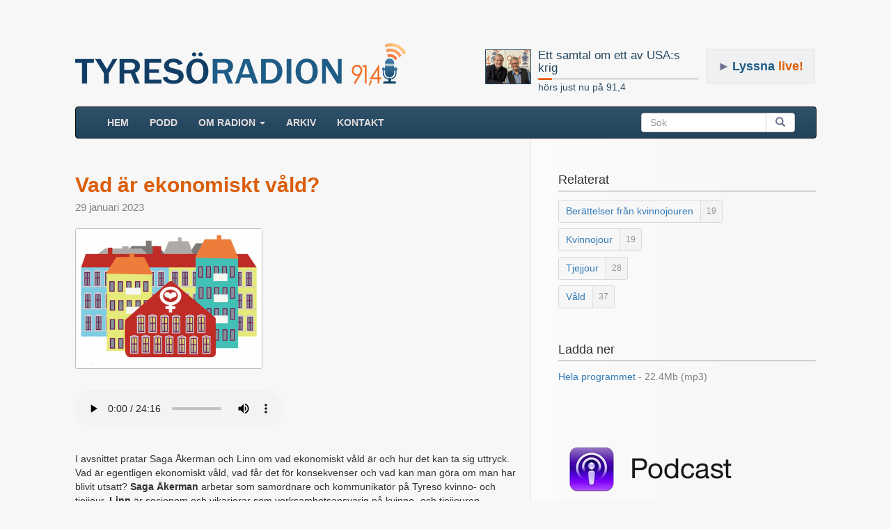

--- FILE ---
content_type: text/html; charset=UTF-8
request_url: https://www.tyresoradion.se/detail.php?id=4033
body_size: 5659
content:

<!DOCTYPE html>
<html>
<head>
    <title>Vad är ekonomiskt våld? - Radio Tyresö</title>
    
    <meta property="og:title" content="Vad är ekonomiskt våld?" />

    <meta property="og:type" content="website"/>
    <meta property="og:url" content="https://www.tyresoradion.se/detail.php?id=4033" />
    <meta property="og:image" content="https://www.tyresoradion.se/images/thumbs200px/hus_med_logga-686.jpg" />
    <meta property="og:description" content="I avsnittet pratar Saga Åkerman och Linn om vad ekonomiskt våld är och hur det kan ta sig uttryck. Vad är egentligen ekonomiskt våld, vad får det för konsekvenser och vad kan man göra om man har blivit utsatt? Saga Åkerman arbetar som samordnare och kommunikatör på Tyresö kvinno- och tjejjour. Linn är socionom och vikarierar som verksamhetsansvarig på kvinno- och tjejjouren." />
    <meta property="og:site_name" content="Tyresöradion 91,4 MHz" />
    <meta property="fb:app_id" content="1532797120085998" />
    <meta property="og:image:width" content="267" />
    <meta property="og:image:height" content="200" />


        <meta charset="UTF-8"/>
    <meta name="viewport" content="width=device-width, initial-scale=1.0">
    <link rel="stylesheet" href="https://maxcdn.bootstrapcdn.com/bootstrap/3.3.7/css/bootstrap.min.css">
    <link rel="stylesheet" href="//code.jquery.com/ui/1.12.1/themes/base/jquery-ui.css">
	<link rel="stylesheet" href="https://www.tyresoradion.se/css/mainStyle.css?version=82" />
    <link rel="apple-touch-icon" sizes="180x180" href="https://www.tyresoradion.se/images/favicon/apple-touch-icon.png">
    <link rel="icon" type="image/png" sizes="32x32" href="https://www.tyresoradion.se/images/favicon/favicon-32x32.png">
    <link rel="icon" type="image/png" sizes="16x16" href="https://www.tyresoradion.se/images/favicon/favicon-16x16.png">
    <link rel="manifest" href="https://www.tyresoradion.se/images/favicon/manifest.json?rev=1">
    <link rel="mask-icon" href="https://www.tyresoradion.se/images/favicon/safari-pinned-tab.svg" color="#5bbad5">
    <link rel="shortcut icon" href="https://www.tyresoradion.se/images/favicon/favicon.ico">
    <meta name="msapplication-config" content="https://www.tyresoradion.se/images/favicon/browserconfig.xml?rev=1">
    <meta name="theme-color" content="#ffffff">

<!-- Google tag (gtag.js) -->
<script async src="https://www.googletagmanager.com/gtag/js?id=G-77JVVFMG4T"></script>
<script>
  window.dataLayer = window.dataLayer || [];
  function gtag(){dataLayer.push(arguments);}
  gtag('js', new Date());

  gtag('config', 'G-77JVVFMG4T');
</script>

<!-- Old UA. Deprecated -->
<script type="text/javascript">
  (function(i,s,o,g,r,a,m){i['GoogleAnalyticsObject']=r;i[r]=i[r]||function(){
  (i[r].q=i[r].q||[]).push(arguments)},i[r].l=1*new Date();a=s.createElement(o),
  m=s.getElementsByTagName(o)[0];a.async=1;a.src=g;m.parentNode.insertBefore(a,m)
  })(window,document,'script','https://www.google-analytics.com/analytics.js','ga');

  ga('create', 'UA-34311518-1', 'auto');
  ga('send', 'pageview');
</script>
    <link href="https://www.tyresoradion.se/css/jPlayer/skin/blue.monday/jplayer.blue.monday.css?version=5" rel="stylesheet" type="text/css" />
    <link rel="canonical" href="https://www.tyresoradion.se/4033"/>
    <meta name="description" content="I avsnittet pratar Saga Åkerman och Linn om vad ekonomiskt våld är och hur det kan ta sig uttryck. Vad är egentligen ekonomiskt våld, vad får det för konsekvenser och vad kan man göra om man har blivit utsatt? Saga Åkerman arbetar som samordnare och kommunikatör på Tyresö kvinno- och tjejjour. Linn är socionom och vikarierar som verksamhetsansvarig på kvinno- och tjejjouren." />
    <style>
        #leftColumn h5{
            margin-top:15px;
            margin-bottom:0px;
            font-size:15px;
            color:#2b3a7b;
        }
        #rightColumn h4{
            margin-top: 0px;
        }
        .playerNav{
            background-color: #eeeeee;
            width: 100%;
            margin-top: 0px;
            padding-bottom: 1px;
            margin-bottom: 30px;
        }
        .playerHtml5Audio {
            margin-bottom: 30px;
        }
        #playerWrap{
            height: 58px;
            width: 100%;
            background-color:#eeeeee;
            padding-top:15px;
            border-radius:0px;
            margin-bottom: 20px;
        }
        #content{
            margin-bottom:60px;
            padding-bottom:50px;
            overflow:hidden;
        }
        .detailDate{
            margin-bottom: 0px;
            font-size: 15px;
            color: gray;
            margin-top: 5px;
        }
        .detailDateBadge {
            background-color: rgb(92 146 195);
            color: white;
            padding: 3px 6px;
            border-radius: 6px;
            font-size: 13px;
            position: absolute;
            top: -25px;
        }
        .tags {
            display: block;
            margin-top: 8px;
        }
        .tags:hover, .tags:visited, .tags:active {
            text-decoration: none;
        }
        div.jp-audio{
            background-color:transparent;
        }
        div.jp-interface{
            background-color:transparent;
        }
        .row{
            margin-top:30px;
        }
        #footer{
            margin-top:0px;
        }
        #shareGroup{
            margin-top: 30px;
            margin-bottom:50px;
        }
        .pDownload span{
            color:gray;
        }
        #rightColumn .detailInfo{
            margin-bottom:50px;
        }
        .banners{
            margin-top:80px;
        }
        #quickHelp{
            background-color:rgb(240, 240, 240);
            padding:20px;
            margin-top:80px;
        }
        #progTitle{
            font-size:30px;
            margin:0px;
            color: rgb(219, 94, 11);
            font-weight: bold;
        }
        #leftColumn .less_margin_top{
            margin-top:10px;
        }
        .progImageWrapper {
            margin-bottom: 30px;
            margin-top:20px;
        }
        .progImageWrapper img {
            border: 1px solid #c1bdbd;
            border-radius: 3px;
        }
        .time_values{
            white-space: nowrap;
        }
        .preview-box{
            color: #f3e9e9;
            background-color: #f50808;
            font-size: 30px;
            padding: 20px;
            font-weight: bold;
            border: 10px #403f3f solid;
        }
        .tag-wrap {
            border: thin #d7d7de solid;
            display: inline-block;
            border-radius: 3px;
            background-color: #f7f7f7;
        }
        .tag-inner-left {
            color: #337ab7;
            padding: 0px 10px;
            display: inline-block;
            position: relative;
            top: 1px;
        }
        .tag-inner-right {
            color: #939394;
            padding: 0px 8px;
            border-left: lightgray;
            font-size: 12px;
            background-color: #f3f3f3;
            display: inline-block;
            line-height: 31px;
            border-left: thin #dedede solid;
            border-bottom-right-radius: 3px;
            border-top-right-radius: 3px;
        }
        .tag-wrap:hover {
            border: 1px #b7b7b7 solid;
            background-color: white;
        }
        .tag-wrap:hover .tag-inner-right {
            background-color: #fdfdfd;
        }
        div.jp-audio div.jp-type-single div.jp-progress {
            position: static;
            width: auto;
            margin: 12px 20px 0px 20px;
        }
        div.jp-audio div.jp-type-single div.jp-time-holder {
            position: static;
            width: auto;
            margin: 6px 20px 0px 20px;
        }
        div.jp-interface, div.jp-audio {
            width: 100%;
        }
        div.jp-interface {
            padding-top: 1px;
            margin-top: -1px;
        }
        div.jp-interface ul.jp-controls {
            float: left;
            padding: 0px 15px 0 15px;
        }
        @media (max-width: 340px) {
            div.jp-interface ul.jp-controls {
                float: none;
            }
            #playerWrap {
                height: 100px;
            }
        }
        .extra-caption {
            margin-top: 5px;
            margin-bottom: 0px;
        }
        .extra-image {
            border: 1px solid #c1bdbd;
            border-radius: 3px;
        }
        .extra-panel {
            margin-top: 40px;
            margin-bottom: 50px;
        }
        .extra-panel .panel-body {
            background-color: #fbfbfb;
            padding-bottom: 0px;
        }
        .extra-panel .row{
            margin-top:20px;
        }
        .extra-panel .panel-heading {
            background-color: #f0f0f0;
        }
        @media (min-width: 979px) {
            .extra-panel {
                border-radius: 0px;
            }
        }
        .extra-container {
            margin-bottom: 35px;
        }
        .podcast-badge-link {
            margin-top: 20px;
        }
    </style>
    <script type="text/javascript" src="//platform-api.sharethis.com/js/sharethis.js#property=59f5cf43dc0e760012a0126d&product=inline-share-buttons" async="async"></script>
</head>
<body>
<div id="wrap">
    <div class="container">
                <header>


    <div class="playing_wrap radio_subpage">

        <div class="media">
            <div class="media-left">
                <div class="press-thumb">
                    <a class="playing_url" href="https://www.tyresoradion.se/4970">
                        <img class="playing_logo media-object" src="https://www.tyresoradion.se/images/Mats_Falt_Hakan_Blomqvist2025.jpg" alt="">
                    </a>
                </div>
            </div>
            <div class="media-body media-middle">
                <a class="playing_url" href="https://www.tyresoradion.se/4970"><h4 class="playing_title media-heading">Ett samtal om ett av USA:s krig</h4></a>
                <div class="progress ">
                    <div class="progress-bar" role="progressbar" aria-valuenow="9" aria-valuemin="0" aria-valuemax="100" style="width: 9%;">
                        <span class="sr-only">60% Complete</span>
                    </div>
                </div>
                <a class="playing_url" href="https://www.tyresoradion.se/4970">hörs just nu på 91,4</a><br/>
            </div>
        </div>
    </div>
    <div id="live_button" class=" radio_subpage"><span class="live-button-arrow">►</span><span>Lyssna</span> live!</div>
    <div class="extra-margin"><a href="https://www.tyresoradion.se"><img id="tlogga" class="hidden-xs" src="https://www.tyresoradion.se/images/layout/tyresoradion91-4_3.png" alt="Tyresöradion" /></a></div></header>

<script>
    var widgetDuration = undefined;
    var widgetCurrent = undefined;
    var widgetLiveShow = false;

    widgetDuration = 3313;
widgetCurrent = 298.17;</script>

        <div id="content" class="gradientBak">
               <!-- NAVBAR
    ================================================== -->
    <header>
      <!-- Wrap the .navbar in .container to center it within the absolutely positioned parent. -->

          <nav >
              <div class="navbar navbar-inverse">
                <div class="container-fluid">
                    <!-- Brand and toggle get grouped for better mobile display -->
                    <div class="navbar-header">
                        <button type="button" class="navbar-toggle collapsed" data-toggle="collapse" data-target="#bs-example-navbar-collapse-1" aria-expanded="false">
                            <span class="sr-only">Toggle navigation</span>
                            <span class="icon-bar"></span>
                            <span class="icon-bar"></span>
                            <span class="icon-bar"></span>
                        </button>
                        <a class="navbar-brand visible-xs-block" href="https://www.tyresoradion.se">TYRESÖRADION</a>
                    </div>
                                        <!-- Collect the nav links, forms, and other content for toggling -->
                    <div class="collapse navbar-collapse" id="bs-example-navbar-collapse-1">
                        <ul class="nav navbar-nav">
                            <li ><a href="https://www.tyresoradion.se/">HEM <span class="sr-only">(current)</span></a></li>
                            <li ><a href="https://www.tyresoradion.se/podcast.php">Podd</a></li>
                            <li class="dropdown">
                                <a href="#" class="dropdown-toggle" data-toggle="dropdown" role="button" aria-haspopup="true" aria-expanded="false">Om radion <span class="caret"></span></a>
                                <ul class="dropdown-menu">
                                    <li ><a href="https://www.tyresoradion.se/radion.php">Tyresöradion</a></li>
                                    <li ><a href="https://www.tyresoradion.se/foreningar.php">Föreningar</a></li>
                                    <li role="separator" class="divider"></li>
                                    <li ><a href="https://www.tyresoradion.se/avgifter.php">Avgifter</a></li>
                                    <li ><a href="https://www.tyresoradion.se/skapa.php">Göra radio</a></li>
                                    <li ><a href="https://www.tyresoradion.se/historia.php">Historia</a></li>
                                    <li ><a href="https://www.tyresoradion.se/slingan.php">Slingan</a></li>
                                    <li ><a href="https://www.tyresoradion.se/sponsor.php">Sponsorer</a></li>
                                    <li ><a href="https://www.tyresoradion.se/stadgar.php">Stadgar</a></li>
                                    <li ><a href="https://www.tyresoradion.se/vanner.php">Vänner</a></li>
                                    <li ><a href="https://www.tyresoradion.se/press.php">Press</a></li>
                                </ul>
                            </li>
                            <li ><a href="https://www.tyresoradion.se/arkiv.php">ARKIV</a></li>
                                                        <li ><a href="https://www.tyresoradion.se/kontakt">Kontakt</a></li>
                        </ul>
                        <form class="navbar-form navbar-right">
                            <div class="input-group">
                                <input id="searchBar" type="search" class="form-control" placeholder="Sök">
                                <span class="input-group-btn">
                                    <button id="searchBarBtn" class="btn btn-default" type="submit"><span class="glyphicon glyphicon-search" aria-hidden="true"></span></button>
                                    </span>
                                </div>
                            </form>
                        </div><!-- /.navbar-collapse -->
                    </div><!-- /.container-fluid -->
                </div>
            </nav>
    </header>
                        <div class="container-fluid">
                <div class="row">
                    <div id="leftColumn" class="col-sm-8half">
                        <div itemscope itemtype="http://schema.org/AudioObject">

                            <meta itemprop="encodingFormat" content="m4a" />
                            <meta itemprop="contentURL" content="https://www.tyresoradion.se/arkiv/Ekonomisktvald.m4a" />

                                                        <h1 id="progTitle" itemprop="name">Vad är ekonomiskt våld?</h1>
                            
                            <p class="detailDate">29 januari 2023</p>

                                                        <figure class="progImageWrapper">
                            <a href=https://www.tyresoradion.se/images/big/hus_med_logga-686.jpg rel="nofollow">                                                        <div>
                                <img alt="Linn Karlsson, Saga Åkerman" src="https://www.tyresoradion.se/images/thumbs200px/hus_med_logga-686.jpg" />
                            </div>
                                                        </a>                                                        </figure>

                                                            <nav class="playerHtml5Audio">
                                    <audio controls>
                                        <source src="https://www.tyresoradion.se/arkiv/Ekonomisktvald.mp3" type="audio/mpeg">
                                        Your browser does not support the audio element.
                                    </audio>
                                </nav>
                            
                            <div class="detail-description">
                                <meta itemprop="duration" content="T0M1440S" />
                                <div itemprop="description">
                                    <p>I avsnittet pratar Saga Åkerman och Linn om vad ekonomiskt våld är och hur det kan ta sig uttryck. Vad är egentligen ekonomiskt våld, vad får det för konsekvenser och vad kan man göra om man har blivit utsatt? <strong>Saga Åkerman</strong> arbetar som samordnare och kommunikatör på Tyresö kvinno- och tjejjour. <strong>Linn</strong> är socionom och vikarierar som verksamhetsansvarig på kvinno- och tjejjouren.</p>
                                </div>
                            </div>

                            <h5>Medverkar:</h5>
                            <p>
                                <a href="medverkande/linn-karlsson">Linn Karlsson</a>, <a href="medverkande/saga-akerman">Saga Åkerman</a>                            </p>

                            <h5>Längd:</h5>
                            <p>24 min</p>

                            <h5>Ort/Område:</h5>
                            <p>Tyresö</p>

                            <h5>Hördes på 91,4:</h5>
                            <p>29 januari till 19 februari 2023</p>
                                                                                </div>  <!-- itemscope -->






                        
                        <div id="shareGroup">
                            <div class="sharethis-inline-share-buttons"></div>
                        </div>



                    </div>
                    <!-- playerInterface -->
                    <!-- jpPlayer -->

                    <div id="rightColumn" class="col-sm-3half">
                        <div class="detailInfo">
                            <h4>Relaterat</h4>
                            <a class="tags" href="https://www.tyresoradion.se/tagg/berattelser-fran-kvinnojouren"><span class="tag-wrap"><span class="tag-inner-left">Berättelser från kvinnojouren</span><span title="19 program" class="tag-inner-right">19</span></span></span></a><a class="tags" href="https://www.tyresoradion.se/tagg/kvinnojour"><span class="tag-wrap"><span class="tag-inner-left">Kvinnojour</span><span title="19 program" class="tag-inner-right">19</span></span></span></a><a class="tags" href="https://www.tyresoradion.se/tagg/tjejjour"><span class="tag-wrap"><span class="tag-inner-left">Tjejjour</span><span title="28 program" class="tag-inner-right">28</span></span></span></a><a class="tags" href="https://www.tyresoradion.se/tagg/vald"><span class="tag-wrap"><span class="tag-inner-left">Våld</span><span title="37 program" class="tag-inner-right">37</span></span></span></a>                        </div>

                            
                        <div class="detailInfo">
                            <h4>Ladda ner</h4>
                                                                                        <div class="pDownload"><a href="https://www.tyresoradion.se/download.php?download_file=Ekonomisktvald.mp3">Hela programmet <span> - 22.4Mb (mp3)</span></a></div>
                            
                        </div>
                        <div class="banners">
                                                            <!-- <div class="detailInfo ">
									<a href="https://www.tyresoradion.se/apps.php"><img alt="appar" src="https://www.tyresoradion.se/images/layout/app_banner.png"/></a>
								</div> -->
                                                                                        <div class="detailInfo">

                                    <a href="https://www.tyresoradion.se/podcast.php"><img alt="podcast ikon" src="https://www.tyresoradion.se/images/layout/podcast_smal.png"/></a>
                                </div>
                                                    </div>
                        <footer>
                            <div id="quickHelp" class="detailInfo ">
                                                                <p>Programmet har hörts på <strong>närradion</strong> i Tyresö. Tyresöradion sänder personintervjuer, fördjupningar för olika intressen, föreningsinformation, evenemang m.m. </p>
                            </div>
                        </footer>
                    </div>
                </div>
            </div><!-- / .content  -->
        </div><!--  / .container -->
    </div>
</div>

<footer id="footer" class="footer">
    <div class="container">
        <ul>
            <li>
                <span id="footerImage"></span>
                <span class="footer-title">Tyresö Närradioförening</span>
            </li>
            <li>
                <a href = "mailto:info@tyresoradion.se">info@tyresoradion.se</a>
            </li>
        </ul>
        <ul>
            <li>
                c/o Linder
            </li>
            <li>
                Koriandergränd 51
            </li>
            <li>
                135 36 Tyresö
            </li>
        </ul>
        <ul>
            <li>
                Swish: 123 679 37 07
            </li>
            <li>
                Plusgiro: 491 57 21-7
            </li>
        </ul>
    </div>
</footer>

        <script src="https://ajax.googleapis.com/ajax/libs/jquery/1.12.4/jquery.min.js"></script>


        <script type="text/javascript">var currentServer = "https://www.tyresoradion.se/";</script>
        <script type="text/javascript" src="https://maxcdn.bootstrapcdn.com/bootstrap/3.3.7/js/bootstrap.min.js"></script>

        <script src="https://code.jquery.com/ui/1.12.1/jquery-ui.min.js"
                integrity="sha256-VazP97ZCwtekAsvgPBSUwPFKdrwD3unUfSGVYrahUqU="
                crossorigin="anonymous"></script>
		<div id="dialog-modal" title="Tyresöradion 91,4 - 128kbps">
				<div id="livePlayerWrap"> </div>
		</div>
        <script src="https://www.tyresoradion.se/js/accordionCustom.js?version=39"></script>
<script type="text/javascript" src="https://www.tyresoradion.se/js/jPlayer/jquery.jplayer.min.js"></script>
<script>
    $("#jpPlayer5").jPlayer({
        ready: function () {
            $(this).jPlayer("setMedia", {
                m4a:"https://www.tyresoradion.se/arkiv/Ekonomisktvald.m4a"
            });
        },
        swfPath: "https://www.tyresoradion.se/js/jPlayer",
        solution: "html, flash",
        supplied: "m4a",
        wmode: "window",
        smoothPlayBar: true,
        keyEnabled: true,
        cssSelectorAncestor:"#playerInterface"
    });
</script>
</body>
</html>
